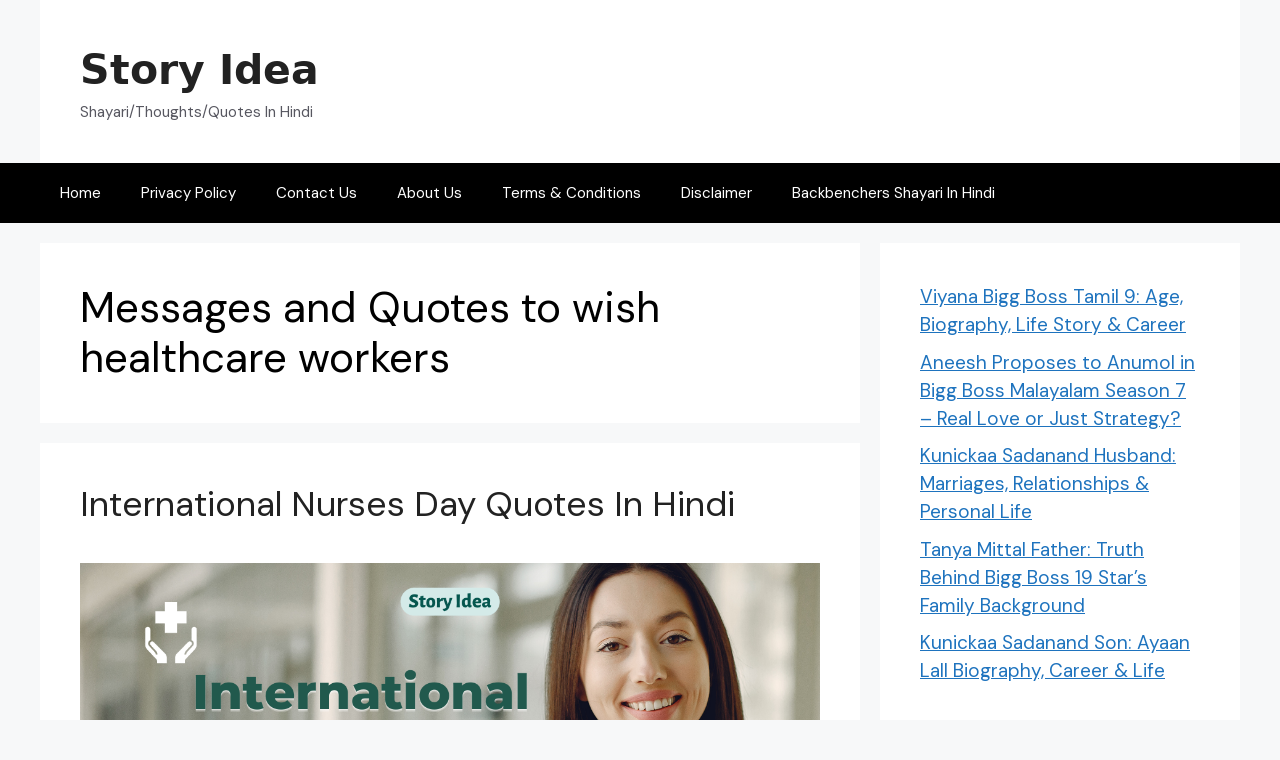

--- FILE ---
content_type: text/html; charset=UTF-8
request_url: https://storyidea.in/tag/messages-and-quotes-to-wish-healthcare-workers/
body_size: 11804
content:
<!DOCTYPE html>
<html lang="en-US" prefix="og: https://ogp.me/ns#">
<head>
	<!-- Google tag (gtag.js) -->
<script async src="https://www.googletagmanager.com/gtag/js?id=G-NTX7DM0PZQ"></script>
<script>
  window.dataLayer = window.dataLayer || [];
  function gtag(){dataLayer.push(arguments);}
  gtag('js', new Date());

  gtag('config', 'G-NTX7DM0PZQ');
</script>
	<meta name="google-site-verification" content="-T55E7o2d5XSR3vc4ZASl81KkzHrJO7eH9virBYVg6o" />
	<meta charset="UTF-8">
		<style>img:is([sizes="auto" i], [sizes^="auto," i]) { contain-intrinsic-size: 3000px 1500px }</style>
	<meta name="viewport" content="width=device-width, initial-scale=1">
<!-- Search Engine Optimization by Rank Math - https://rankmath.com/ -->
<title>Messages and Quotes to wish healthcare workers Archives - Story Idea</title>
<meta name="robots" content="index, follow, max-snippet:-1, max-video-preview:-1, max-image-preview:large"/>
<link rel="canonical" href="https://storyidea.in/tag/messages-and-quotes-to-wish-healthcare-workers/" />
<meta property="og:locale" content="en_US" />
<meta property="og:type" content="article" />
<meta property="og:title" content="Messages and Quotes to wish healthcare workers Archives - Story Idea" />
<meta property="og:url" content="https://storyidea.in/tag/messages-and-quotes-to-wish-healthcare-workers/" />
<meta property="og:site_name" content="Story Idea" />
<meta name="twitter:card" content="summary_large_image" />
<meta name="twitter:title" content="Messages and Quotes to wish healthcare workers Archives - Story Idea" />
<meta name="twitter:label1" content="Posts" />
<meta name="twitter:data1" content="1" />
<script type="application/ld+json" class="rank-math-schema">{"@context":"https://schema.org","@graph":[{"@type":"Person","@id":"https://storyidea.in/#person","name":"Story Idea"},{"@type":"WebSite","@id":"https://storyidea.in/#website","url":"https://storyidea.in","name":"Story Idea","alternateName":"Story Idea","publisher":{"@id":"https://storyidea.in/#person"},"inLanguage":"en-US"},{"@type":"BreadcrumbList","@id":"https://storyidea.in/tag/messages-and-quotes-to-wish-healthcare-workers/#breadcrumb","itemListElement":[{"@type":"ListItem","position":"1","item":{"@id":"https://storyidea.in","name":"Home"}},{"@type":"ListItem","position":"2","item":{"@id":"https://storyidea.in/tag/messages-and-quotes-to-wish-healthcare-workers/","name":"Messages and Quotes to wish healthcare workers"}}]},{"@type":"CollectionPage","@id":"https://storyidea.in/tag/messages-and-quotes-to-wish-healthcare-workers/#webpage","url":"https://storyidea.in/tag/messages-and-quotes-to-wish-healthcare-workers/","name":"Messages and Quotes to wish healthcare workers Archives - Story Idea","isPartOf":{"@id":"https://storyidea.in/#website"},"inLanguage":"en-US","breadcrumb":{"@id":"https://storyidea.in/tag/messages-and-quotes-to-wish-healthcare-workers/#breadcrumb"}}]}</script>
<!-- /Rank Math WordPress SEO plugin -->

<link href='https://fonts.gstatic.com' crossorigin rel='preconnect' />
<link href='https://fonts.googleapis.com' crossorigin rel='preconnect' />
<link rel="alternate" type="application/rss+xml" title="Story Idea &raquo; Feed" href="https://storyidea.in/feed/" />
<link rel="alternate" type="application/rss+xml" title="Story Idea &raquo; Comments Feed" href="https://storyidea.in/comments/feed/" />
<link rel="alternate" type="application/rss+xml" title="Story Idea &raquo; Messages and Quotes to wish healthcare workers Tag Feed" href="https://storyidea.in/tag/messages-and-quotes-to-wish-healthcare-workers/feed/" />
<script>
window._wpemojiSettings = {"baseUrl":"https:\/\/s.w.org\/images\/core\/emoji\/16.0.1\/72x72\/","ext":".png","svgUrl":"https:\/\/s.w.org\/images\/core\/emoji\/16.0.1\/svg\/","svgExt":".svg","source":{"concatemoji":"https:\/\/storyidea.in\/wp-includes\/js\/wp-emoji-release.min.js?ver=6.8.3"}};
/*! This file is auto-generated */
!function(s,n){var o,i,e;function c(e){try{var t={supportTests:e,timestamp:(new Date).valueOf()};sessionStorage.setItem(o,JSON.stringify(t))}catch(e){}}function p(e,t,n){e.clearRect(0,0,e.canvas.width,e.canvas.height),e.fillText(t,0,0);var t=new Uint32Array(e.getImageData(0,0,e.canvas.width,e.canvas.height).data),a=(e.clearRect(0,0,e.canvas.width,e.canvas.height),e.fillText(n,0,0),new Uint32Array(e.getImageData(0,0,e.canvas.width,e.canvas.height).data));return t.every(function(e,t){return e===a[t]})}function u(e,t){e.clearRect(0,0,e.canvas.width,e.canvas.height),e.fillText(t,0,0);for(var n=e.getImageData(16,16,1,1),a=0;a<n.data.length;a++)if(0!==n.data[a])return!1;return!0}function f(e,t,n,a){switch(t){case"flag":return n(e,"\ud83c\udff3\ufe0f\u200d\u26a7\ufe0f","\ud83c\udff3\ufe0f\u200b\u26a7\ufe0f")?!1:!n(e,"\ud83c\udde8\ud83c\uddf6","\ud83c\udde8\u200b\ud83c\uddf6")&&!n(e,"\ud83c\udff4\udb40\udc67\udb40\udc62\udb40\udc65\udb40\udc6e\udb40\udc67\udb40\udc7f","\ud83c\udff4\u200b\udb40\udc67\u200b\udb40\udc62\u200b\udb40\udc65\u200b\udb40\udc6e\u200b\udb40\udc67\u200b\udb40\udc7f");case"emoji":return!a(e,"\ud83e\udedf")}return!1}function g(e,t,n,a){var r="undefined"!=typeof WorkerGlobalScope&&self instanceof WorkerGlobalScope?new OffscreenCanvas(300,150):s.createElement("canvas"),o=r.getContext("2d",{willReadFrequently:!0}),i=(o.textBaseline="top",o.font="600 32px Arial",{});return e.forEach(function(e){i[e]=t(o,e,n,a)}),i}function t(e){var t=s.createElement("script");t.src=e,t.defer=!0,s.head.appendChild(t)}"undefined"!=typeof Promise&&(o="wpEmojiSettingsSupports",i=["flag","emoji"],n.supports={everything:!0,everythingExceptFlag:!0},e=new Promise(function(e){s.addEventListener("DOMContentLoaded",e,{once:!0})}),new Promise(function(t){var n=function(){try{var e=JSON.parse(sessionStorage.getItem(o));if("object"==typeof e&&"number"==typeof e.timestamp&&(new Date).valueOf()<e.timestamp+604800&&"object"==typeof e.supportTests)return e.supportTests}catch(e){}return null}();if(!n){if("undefined"!=typeof Worker&&"undefined"!=typeof OffscreenCanvas&&"undefined"!=typeof URL&&URL.createObjectURL&&"undefined"!=typeof Blob)try{var e="postMessage("+g.toString()+"("+[JSON.stringify(i),f.toString(),p.toString(),u.toString()].join(",")+"));",a=new Blob([e],{type:"text/javascript"}),r=new Worker(URL.createObjectURL(a),{name:"wpTestEmojiSupports"});return void(r.onmessage=function(e){c(n=e.data),r.terminate(),t(n)})}catch(e){}c(n=g(i,f,p,u))}t(n)}).then(function(e){for(var t in e)n.supports[t]=e[t],n.supports.everything=n.supports.everything&&n.supports[t],"flag"!==t&&(n.supports.everythingExceptFlag=n.supports.everythingExceptFlag&&n.supports[t]);n.supports.everythingExceptFlag=n.supports.everythingExceptFlag&&!n.supports.flag,n.DOMReady=!1,n.readyCallback=function(){n.DOMReady=!0}}).then(function(){return e}).then(function(){var e;n.supports.everything||(n.readyCallback(),(e=n.source||{}).concatemoji?t(e.concatemoji):e.wpemoji&&e.twemoji&&(t(e.twemoji),t(e.wpemoji)))}))}((window,document),window._wpemojiSettings);
</script>
<style id='wp-emoji-styles-inline-css'>

	img.wp-smiley, img.emoji {
		display: inline !important;
		border: none !important;
		box-shadow: none !important;
		height: 1em !important;
		width: 1em !important;
		margin: 0 0.07em !important;
		vertical-align: -0.1em !important;
		background: none !important;
		padding: 0 !important;
	}
</style>
<link rel='stylesheet' id='wp-block-library-css' href='https://storyidea.in/wp-includes/css/dist/block-library/style.min.css?ver=6.8.3' media='all' />
<style id='classic-theme-styles-inline-css'>
/*! This file is auto-generated */
.wp-block-button__link{color:#fff;background-color:#32373c;border-radius:9999px;box-shadow:none;text-decoration:none;padding:calc(.667em + 2px) calc(1.333em + 2px);font-size:1.125em}.wp-block-file__button{background:#32373c;color:#fff;text-decoration:none}
</style>
<style id='global-styles-inline-css'>
:root{--wp--preset--aspect-ratio--square: 1;--wp--preset--aspect-ratio--4-3: 4/3;--wp--preset--aspect-ratio--3-4: 3/4;--wp--preset--aspect-ratio--3-2: 3/2;--wp--preset--aspect-ratio--2-3: 2/3;--wp--preset--aspect-ratio--16-9: 16/9;--wp--preset--aspect-ratio--9-16: 9/16;--wp--preset--color--black: #000000;--wp--preset--color--cyan-bluish-gray: #abb8c3;--wp--preset--color--white: #ffffff;--wp--preset--color--pale-pink: #f78da7;--wp--preset--color--vivid-red: #cf2e2e;--wp--preset--color--luminous-vivid-orange: #ff6900;--wp--preset--color--luminous-vivid-amber: #fcb900;--wp--preset--color--light-green-cyan: #7bdcb5;--wp--preset--color--vivid-green-cyan: #00d084;--wp--preset--color--pale-cyan-blue: #8ed1fc;--wp--preset--color--vivid-cyan-blue: #0693e3;--wp--preset--color--vivid-purple: #9b51e0;--wp--preset--color--contrast: var(--contrast);--wp--preset--color--contrast-2: var(--contrast-2);--wp--preset--color--contrast-3: var(--contrast-3);--wp--preset--color--base: var(--base);--wp--preset--color--base-2: var(--base-2);--wp--preset--color--base-3: var(--base-3);--wp--preset--color--accent: var(--accent);--wp--preset--gradient--vivid-cyan-blue-to-vivid-purple: linear-gradient(135deg,rgba(6,147,227,1) 0%,rgb(155,81,224) 100%);--wp--preset--gradient--light-green-cyan-to-vivid-green-cyan: linear-gradient(135deg,rgb(122,220,180) 0%,rgb(0,208,130) 100%);--wp--preset--gradient--luminous-vivid-amber-to-luminous-vivid-orange: linear-gradient(135deg,rgba(252,185,0,1) 0%,rgba(255,105,0,1) 100%);--wp--preset--gradient--luminous-vivid-orange-to-vivid-red: linear-gradient(135deg,rgba(255,105,0,1) 0%,rgb(207,46,46) 100%);--wp--preset--gradient--very-light-gray-to-cyan-bluish-gray: linear-gradient(135deg,rgb(238,238,238) 0%,rgb(169,184,195) 100%);--wp--preset--gradient--cool-to-warm-spectrum: linear-gradient(135deg,rgb(74,234,220) 0%,rgb(151,120,209) 20%,rgb(207,42,186) 40%,rgb(238,44,130) 60%,rgb(251,105,98) 80%,rgb(254,248,76) 100%);--wp--preset--gradient--blush-light-purple: linear-gradient(135deg,rgb(255,206,236) 0%,rgb(152,150,240) 100%);--wp--preset--gradient--blush-bordeaux: linear-gradient(135deg,rgb(254,205,165) 0%,rgb(254,45,45) 50%,rgb(107,0,62) 100%);--wp--preset--gradient--luminous-dusk: linear-gradient(135deg,rgb(255,203,112) 0%,rgb(199,81,192) 50%,rgb(65,88,208) 100%);--wp--preset--gradient--pale-ocean: linear-gradient(135deg,rgb(255,245,203) 0%,rgb(182,227,212) 50%,rgb(51,167,181) 100%);--wp--preset--gradient--electric-grass: linear-gradient(135deg,rgb(202,248,128) 0%,rgb(113,206,126) 100%);--wp--preset--gradient--midnight: linear-gradient(135deg,rgb(2,3,129) 0%,rgb(40,116,252) 100%);--wp--preset--font-size--small: 13px;--wp--preset--font-size--medium: 20px;--wp--preset--font-size--large: 36px;--wp--preset--font-size--x-large: 42px;--wp--preset--spacing--20: 0.44rem;--wp--preset--spacing--30: 0.67rem;--wp--preset--spacing--40: 1rem;--wp--preset--spacing--50: 1.5rem;--wp--preset--spacing--60: 2.25rem;--wp--preset--spacing--70: 3.38rem;--wp--preset--spacing--80: 5.06rem;--wp--preset--shadow--natural: 6px 6px 9px rgba(0, 0, 0, 0.2);--wp--preset--shadow--deep: 12px 12px 50px rgba(0, 0, 0, 0.4);--wp--preset--shadow--sharp: 6px 6px 0px rgba(0, 0, 0, 0.2);--wp--preset--shadow--outlined: 6px 6px 0px -3px rgba(255, 255, 255, 1), 6px 6px rgba(0, 0, 0, 1);--wp--preset--shadow--crisp: 6px 6px 0px rgba(0, 0, 0, 1);}:where(.is-layout-flex){gap: 0.5em;}:where(.is-layout-grid){gap: 0.5em;}body .is-layout-flex{display: flex;}.is-layout-flex{flex-wrap: wrap;align-items: center;}.is-layout-flex > :is(*, div){margin: 0;}body .is-layout-grid{display: grid;}.is-layout-grid > :is(*, div){margin: 0;}:where(.wp-block-columns.is-layout-flex){gap: 2em;}:where(.wp-block-columns.is-layout-grid){gap: 2em;}:where(.wp-block-post-template.is-layout-flex){gap: 1.25em;}:where(.wp-block-post-template.is-layout-grid){gap: 1.25em;}.has-black-color{color: var(--wp--preset--color--black) !important;}.has-cyan-bluish-gray-color{color: var(--wp--preset--color--cyan-bluish-gray) !important;}.has-white-color{color: var(--wp--preset--color--white) !important;}.has-pale-pink-color{color: var(--wp--preset--color--pale-pink) !important;}.has-vivid-red-color{color: var(--wp--preset--color--vivid-red) !important;}.has-luminous-vivid-orange-color{color: var(--wp--preset--color--luminous-vivid-orange) !important;}.has-luminous-vivid-amber-color{color: var(--wp--preset--color--luminous-vivid-amber) !important;}.has-light-green-cyan-color{color: var(--wp--preset--color--light-green-cyan) !important;}.has-vivid-green-cyan-color{color: var(--wp--preset--color--vivid-green-cyan) !important;}.has-pale-cyan-blue-color{color: var(--wp--preset--color--pale-cyan-blue) !important;}.has-vivid-cyan-blue-color{color: var(--wp--preset--color--vivid-cyan-blue) !important;}.has-vivid-purple-color{color: var(--wp--preset--color--vivid-purple) !important;}.has-black-background-color{background-color: var(--wp--preset--color--black) !important;}.has-cyan-bluish-gray-background-color{background-color: var(--wp--preset--color--cyan-bluish-gray) !important;}.has-white-background-color{background-color: var(--wp--preset--color--white) !important;}.has-pale-pink-background-color{background-color: var(--wp--preset--color--pale-pink) !important;}.has-vivid-red-background-color{background-color: var(--wp--preset--color--vivid-red) !important;}.has-luminous-vivid-orange-background-color{background-color: var(--wp--preset--color--luminous-vivid-orange) !important;}.has-luminous-vivid-amber-background-color{background-color: var(--wp--preset--color--luminous-vivid-amber) !important;}.has-light-green-cyan-background-color{background-color: var(--wp--preset--color--light-green-cyan) !important;}.has-vivid-green-cyan-background-color{background-color: var(--wp--preset--color--vivid-green-cyan) !important;}.has-pale-cyan-blue-background-color{background-color: var(--wp--preset--color--pale-cyan-blue) !important;}.has-vivid-cyan-blue-background-color{background-color: var(--wp--preset--color--vivid-cyan-blue) !important;}.has-vivid-purple-background-color{background-color: var(--wp--preset--color--vivid-purple) !important;}.has-black-border-color{border-color: var(--wp--preset--color--black) !important;}.has-cyan-bluish-gray-border-color{border-color: var(--wp--preset--color--cyan-bluish-gray) !important;}.has-white-border-color{border-color: var(--wp--preset--color--white) !important;}.has-pale-pink-border-color{border-color: var(--wp--preset--color--pale-pink) !important;}.has-vivid-red-border-color{border-color: var(--wp--preset--color--vivid-red) !important;}.has-luminous-vivid-orange-border-color{border-color: var(--wp--preset--color--luminous-vivid-orange) !important;}.has-luminous-vivid-amber-border-color{border-color: var(--wp--preset--color--luminous-vivid-amber) !important;}.has-light-green-cyan-border-color{border-color: var(--wp--preset--color--light-green-cyan) !important;}.has-vivid-green-cyan-border-color{border-color: var(--wp--preset--color--vivid-green-cyan) !important;}.has-pale-cyan-blue-border-color{border-color: var(--wp--preset--color--pale-cyan-blue) !important;}.has-vivid-cyan-blue-border-color{border-color: var(--wp--preset--color--vivid-cyan-blue) !important;}.has-vivid-purple-border-color{border-color: var(--wp--preset--color--vivid-purple) !important;}.has-vivid-cyan-blue-to-vivid-purple-gradient-background{background: var(--wp--preset--gradient--vivid-cyan-blue-to-vivid-purple) !important;}.has-light-green-cyan-to-vivid-green-cyan-gradient-background{background: var(--wp--preset--gradient--light-green-cyan-to-vivid-green-cyan) !important;}.has-luminous-vivid-amber-to-luminous-vivid-orange-gradient-background{background: var(--wp--preset--gradient--luminous-vivid-amber-to-luminous-vivid-orange) !important;}.has-luminous-vivid-orange-to-vivid-red-gradient-background{background: var(--wp--preset--gradient--luminous-vivid-orange-to-vivid-red) !important;}.has-very-light-gray-to-cyan-bluish-gray-gradient-background{background: var(--wp--preset--gradient--very-light-gray-to-cyan-bluish-gray) !important;}.has-cool-to-warm-spectrum-gradient-background{background: var(--wp--preset--gradient--cool-to-warm-spectrum) !important;}.has-blush-light-purple-gradient-background{background: var(--wp--preset--gradient--blush-light-purple) !important;}.has-blush-bordeaux-gradient-background{background: var(--wp--preset--gradient--blush-bordeaux) !important;}.has-luminous-dusk-gradient-background{background: var(--wp--preset--gradient--luminous-dusk) !important;}.has-pale-ocean-gradient-background{background: var(--wp--preset--gradient--pale-ocean) !important;}.has-electric-grass-gradient-background{background: var(--wp--preset--gradient--electric-grass) !important;}.has-midnight-gradient-background{background: var(--wp--preset--gradient--midnight) !important;}.has-small-font-size{font-size: var(--wp--preset--font-size--small) !important;}.has-medium-font-size{font-size: var(--wp--preset--font-size--medium) !important;}.has-large-font-size{font-size: var(--wp--preset--font-size--large) !important;}.has-x-large-font-size{font-size: var(--wp--preset--font-size--x-large) !important;}
:where(.wp-block-post-template.is-layout-flex){gap: 1.25em;}:where(.wp-block-post-template.is-layout-grid){gap: 1.25em;}
:where(.wp-block-columns.is-layout-flex){gap: 2em;}:where(.wp-block-columns.is-layout-grid){gap: 2em;}
:root :where(.wp-block-pullquote){font-size: 1.5em;line-height: 1.6;}
</style>
<link rel='stylesheet' id='wphindi-frontend-css' href='https://storyidea.in/wp-content/plugins/wphindi//assets/css/wphindi-frontend.css?ver=2.3.1' media='all' />
<link rel='stylesheet' id='generate-style-css' href='https://storyidea.in/wp-content/themes/generatepress/assets/css/main.min.css?ver=3.4.0' media='all' />
<style id='generate-style-inline-css'>
body{background-color:var(--base-2);color:#000000;}a{color:var(--accent);}a{text-decoration:underline;}.entry-title a, .site-branding a, a.button, .wp-block-button__link, .main-navigation a{text-decoration:none;}a:hover, a:focus, a:active{color:var(--contrast);}.wp-block-group__inner-container{max-width:1200px;margin-left:auto;margin-right:auto;}:root{--contrast:#222222;--contrast-2:#575760;--contrast-3:#b2b2be;--base:#f0f0f0;--base-2:#f7f8f9;--base-3:#ffffff;--accent:#1e73be;}:root .has-contrast-color{color:var(--contrast);}:root .has-contrast-background-color{background-color:var(--contrast);}:root .has-contrast-2-color{color:var(--contrast-2);}:root .has-contrast-2-background-color{background-color:var(--contrast-2);}:root .has-contrast-3-color{color:var(--contrast-3);}:root .has-contrast-3-background-color{background-color:var(--contrast-3);}:root .has-base-color{color:var(--base);}:root .has-base-background-color{background-color:var(--base);}:root .has-base-2-color{color:var(--base-2);}:root .has-base-2-background-color{background-color:var(--base-2);}:root .has-base-3-color{color:var(--base-3);}:root .has-base-3-background-color{background-color:var(--base-3);}:root .has-accent-color{color:var(--accent);}:root .has-accent-background-color{background-color:var(--accent);}.main-title{font-family:-apple-system, system-ui, BlinkMacSystemFont, "Segoe UI", Helvetica, Arial, sans-serif, "Apple Color Emoji", "Segoe UI Emoji", "Segoe UI Symbol";font-weight:bold;text-transform:capitalize;font-size:41px;letter-spacing:0.01px;line-height:1.5em;}@media (max-width:768px){.main-title{font-size:40px;}}body, button, input, select, textarea{font-family:DM Sans, sans-serif;font-weight:normal;font-size:19px;}.top-bar{background-color:#636363;color:#ffffff;}.top-bar a{color:#ffffff;}.top-bar a:hover{color:#303030;}.site-header{background-color:var(--base-3);color:#000000;}.main-title a,.main-title a:hover{color:var(--contrast);}.site-description{color:var(--contrast-2);}.main-navigation,.main-navigation ul ul{background-color:#000000;}.main-navigation .main-nav ul li a, .main-navigation .menu-toggle, .main-navigation .menu-bar-items{color:var(--base-3);}.main-navigation .main-nav ul li:not([class*="current-menu-"]):hover > a, .main-navigation .main-nav ul li:not([class*="current-menu-"]):focus > a, .main-navigation .main-nav ul li.sfHover:not([class*="current-menu-"]) > a, .main-navigation .menu-bar-item:hover > a, .main-navigation .menu-bar-item.sfHover > a{color:var(--accent);}button.menu-toggle:hover,button.menu-toggle:focus{color:var(--base-3);}.main-navigation .main-nav ul li[class*="current-menu-"] > a{color:var(--accent);}.navigation-search input[type="search"],.navigation-search input[type="search"]:active, .navigation-search input[type="search"]:focus, .main-navigation .main-nav ul li.search-item.active > a, .main-navigation .menu-bar-items .search-item.active > a{color:var(--accent);}.main-navigation ul ul{background-color:var(--base);}.separate-containers .inside-article, .separate-containers .comments-area, .separate-containers .page-header, .one-container .container, .separate-containers .paging-navigation, .inside-page-header{color:#000000;background-color:var(--base-3);}.entry-title a{color:var(--contrast);}.entry-title a:hover{color:var(--contrast-2);}.entry-meta{color:var(--contrast-2);}.sidebar .widget{background-color:var(--base-3);}.footer-widgets{background-color:var(--base-3);}.site-info{color:var(--base-3);background-color:#000000;}.site-info a:hover{color:#000000;}.footer-bar .widget_nav_menu .current-menu-item a{color:#000000;}input[type="text"],input[type="email"],input[type="url"],input[type="password"],input[type="search"],input[type="tel"],input[type="number"],textarea,select{color:var(--contrast);background-color:var(--base-2);border-color:var(--base);}input[type="text"]:focus,input[type="email"]:focus,input[type="url"]:focus,input[type="password"]:focus,input[type="search"]:focus,input[type="tel"]:focus,input[type="number"]:focus,textarea:focus,select:focus{color:var(--contrast);background-color:var(--base-2);border-color:var(--contrast-3);}button,html input[type="button"],input[type="reset"],input[type="submit"],a.button,a.wp-block-button__link:not(.has-background){color:#ffffff;background-color:#55555e;}button:hover,html input[type="button"]:hover,input[type="reset"]:hover,input[type="submit"]:hover,a.button:hover,button:focus,html input[type="button"]:focus,input[type="reset"]:focus,input[type="submit"]:focus,a.button:focus,a.wp-block-button__link:not(.has-background):active,a.wp-block-button__link:not(.has-background):focus,a.wp-block-button__link:not(.has-background):hover{color:#ffffff;background-color:#3f4047;}a.generate-back-to-top{background-color:rgba( 0,0,0,0.4 );color:#ffffff;}a.generate-back-to-top:hover,a.generate-back-to-top:focus{background-color:rgba( 0,0,0,0.6 );color:#ffffff;}:root{--gp-search-modal-bg-color:var(--base-3);--gp-search-modal-text-color:var(--contrast);--gp-search-modal-overlay-bg-color:rgba(0,0,0,0.2);}@media (max-width:768px){.main-navigation .menu-bar-item:hover > a, .main-navigation .menu-bar-item.sfHover > a{background:none;color:var(--base-3);}}.inside-top-bar.grid-container{max-width:1280px;}.inside-header{padding:40px;}.inside-header.grid-container{max-width:1280px;}.site-main .wp-block-group__inner-container{padding:40px;}.separate-containers .paging-navigation{padding-top:20px;padding-bottom:20px;}.entry-content .alignwide, body:not(.no-sidebar) .entry-content .alignfull{margin-left:-40px;width:calc(100% + 80px);max-width:calc(100% + 80px);}.rtl .menu-item-has-children .dropdown-menu-toggle{padding-left:20px;}.rtl .main-navigation .main-nav ul li.menu-item-has-children > a{padding-right:20px;}.footer-widgets-container.grid-container{max-width:1280px;}.inside-site-info.grid-container{max-width:1280px;}@media (max-width:768px){.separate-containers .inside-article, .separate-containers .comments-area, .separate-containers .page-header, .separate-containers .paging-navigation, .one-container .site-content, .inside-page-header{padding:30px;}.site-main .wp-block-group__inner-container{padding:30px;}.inside-top-bar{padding-right:30px;padding-left:30px;}.inside-header{padding-right:30px;padding-left:30px;}.widget-area .widget{padding-top:30px;padding-right:30px;padding-bottom:30px;padding-left:30px;}.footer-widgets-container{padding-top:30px;padding-right:30px;padding-bottom:30px;padding-left:30px;}.inside-site-info{padding-right:30px;padding-left:30px;}.entry-content .alignwide, body:not(.no-sidebar) .entry-content .alignfull{margin-left:-30px;width:calc(100% + 60px);max-width:calc(100% + 60px);}.one-container .site-main .paging-navigation{margin-bottom:20px;}}/* End cached CSS */.is-right-sidebar{width:30%;}.is-left-sidebar{width:30%;}.site-content .content-area{width:70%;}@media (max-width:768px){.main-navigation .menu-toggle,.sidebar-nav-mobile:not(#sticky-placeholder){display:block;}.main-navigation ul,.gen-sidebar-nav,.main-navigation:not(.slideout-navigation):not(.toggled) .main-nav > ul,.has-inline-mobile-toggle #site-navigation .inside-navigation > *:not(.navigation-search):not(.main-nav){display:none;}.nav-align-right .inside-navigation,.nav-align-center .inside-navigation{justify-content:space-between;}}
</style>
<link rel='stylesheet' id='generate-google-fonts-css' href='https://fonts.googleapis.com/css?family=Open+Sans+Condensed%3A300%2C300italic%2C700%7CNoto+Sans%3Aregular%2Citalic%2C700%2C700italic%7CDM+Sans%3Aregular%2Citalic%2C500%2C500italic%2C700%2C700italic&#038;display=auto&#038;ver=3.4.0' media='all' />
<link rel="https://api.w.org/" href="https://storyidea.in/wp-json/" /><link rel="alternate" title="JSON" type="application/json" href="https://storyidea.in/wp-json/wp/v2/tags/3861" /><link rel="EditURI" type="application/rsd+xml" title="RSD" href="https://storyidea.in/xmlrpc.php?rsd" />
<meta name="generator" content="WordPress 6.8.3" />
<link rel="icon" href="https://storyidea.in/wp-content/uploads/2024/08/cropped-Black-Cream-Elegant-Monogram-Initial-Name-I-C-Logo-1-2-32x32.png" sizes="32x32" />
<link rel="icon" href="https://storyidea.in/wp-content/uploads/2024/08/cropped-Black-Cream-Elegant-Monogram-Initial-Name-I-C-Logo-1-2-192x192.png" sizes="192x192" />
<link rel="apple-touch-icon" href="https://storyidea.in/wp-content/uploads/2024/08/cropped-Black-Cream-Elegant-Monogram-Initial-Name-I-C-Logo-1-2-180x180.png" />
<meta name="msapplication-TileImage" content="https://storyidea.in/wp-content/uploads/2024/08/cropped-Black-Cream-Elegant-Monogram-Initial-Name-I-C-Logo-1-2-270x270.png" />
		<style id="wp-custom-css">
			.entry-meta {
display: none;
}
		</style>
		</head>

<body class="archive tag tag-messages-and-quotes-to-wish-healthcare-workers tag-3861 wp-embed-responsive wp-theme-generatepress right-sidebar nav-below-header separate-containers header-aligned-left dropdown-hover" itemtype="https://schema.org/Blog" itemscope>
	<a class="screen-reader-text skip-link" href="#content" title="Skip to content">Skip to content</a>		<header class="site-header grid-container" id="masthead" aria-label="Site"  itemtype="https://schema.org/WPHeader" itemscope>
			<div class="inside-header grid-container">
				<div class="site-branding">
						<p class="main-title" itemprop="headline">
					<a href="https://storyidea.in/" rel="home">Story Idea</a>
				</p>
						<p class="site-description" itemprop="description">Shayari/Thoughts/Quotes In Hindi</p>
					</div>			</div>
		</header>
				<nav class="main-navigation sub-menu-right" id="site-navigation" aria-label="Primary"  itemtype="https://schema.org/SiteNavigationElement" itemscope>
			<div class="inside-navigation grid-container">
								<button class="menu-toggle" aria-controls="primary-menu" aria-expanded="false">
					<span class="gp-icon icon-menu-bars"><svg viewBox="0 0 512 512" aria-hidden="true" xmlns="http://www.w3.org/2000/svg" width="1em" height="1em"><path d="M0 96c0-13.255 10.745-24 24-24h464c13.255 0 24 10.745 24 24s-10.745 24-24 24H24c-13.255 0-24-10.745-24-24zm0 160c0-13.255 10.745-24 24-24h464c13.255 0 24 10.745 24 24s-10.745 24-24 24H24c-13.255 0-24-10.745-24-24zm0 160c0-13.255 10.745-24 24-24h464c13.255 0 24 10.745 24 24s-10.745 24-24 24H24c-13.255 0-24-10.745-24-24z" /></svg><svg viewBox="0 0 512 512" aria-hidden="true" xmlns="http://www.w3.org/2000/svg" width="1em" height="1em"><path d="M71.029 71.029c9.373-9.372 24.569-9.372 33.942 0L256 222.059l151.029-151.03c9.373-9.372 24.569-9.372 33.942 0 9.372 9.373 9.372 24.569 0 33.942L289.941 256l151.03 151.029c9.372 9.373 9.372 24.569 0 33.942-9.373 9.372-24.569 9.372-33.942 0L256 289.941l-151.029 151.03c-9.373 9.372-24.569 9.372-33.942 0-9.372-9.373-9.372-24.569 0-33.942L222.059 256 71.029 104.971c-9.372-9.373-9.372-24.569 0-33.942z" /></svg></span><span class="mobile-menu">Menu</span>				</button>
				<div id="primary-menu" class="main-nav"><ul id="menu-menu" class=" menu sf-menu"><li id="menu-item-2036" class="menu-item menu-item-type-custom menu-item-object-custom menu-item-home menu-item-2036"><a href="https://storyidea.in">Home</a></li>
<li id="menu-item-2037" class="menu-item menu-item-type-post_type menu-item-object-page menu-item-privacy-policy menu-item-2037"><a rel="privacy-policy" href="https://storyidea.in/privacy-policy/">Privacy Policy</a></li>
<li id="menu-item-2038" class="menu-item menu-item-type-post_type menu-item-object-page menu-item-2038"><a href="https://storyidea.in/contact-us/">Contact Us</a></li>
<li id="menu-item-2040" class="menu-item menu-item-type-post_type menu-item-object-page menu-item-2040"><a href="https://storyidea.in/about-us/">About Us</a></li>
<li id="menu-item-2041" class="menu-item menu-item-type-post_type menu-item-object-page menu-item-2041"><a href="https://storyidea.in/terms-conditions/">Terms &#038; Conditions</a></li>
<li id="menu-item-2042" class="menu-item menu-item-type-post_type menu-item-object-page menu-item-2042"><a href="https://storyidea.in/disclaimer/">Disclaimer</a></li>
<li id="menu-item-2046" class="menu-item menu-item-type-taxonomy menu-item-object-post_tag menu-item-2046"><a href="https://storyidea.in/tag/backbenchers-shayari-in-hindi/">Backbenchers Shayari In Hindi</a></li>
</ul></div>			</div>
		</nav>
		
	<div class="site grid-container container hfeed" id="page">
				<div class="site-content" id="content">
			
	<div class="content-area" id="primary">
		<main class="site-main" id="main">
					<header class="page-header" aria-label="Page">
			
			<h1 class="page-title">
				Messages and Quotes to wish healthcare workers			</h1>

					</header>
		<article id="post-3640" class="post-3640 post type-post status-publish format-standard has-post-thumbnail hentry category-international-nurses-day-quotes-in-hindi tag-2023-international-nurses-day tag-best-hd-shayari-for-nurses-day-in-hindi tag-best-international-nurses-day-quotes tag-best-international-nurses-day-quotes-in-hindi tag-festivals-and-event tag-happy-national-nurses-day tag-happy-national-nurses-day-greetings tag-happy-national-nurses-day-hd-images tag-happy-national-nurses-day-whatsapp-message tag-happy-national-nurses-day-wishes tag-happy-nurse-day-message tag-happy-nurse-day-message-2023 tag-happy-nurse-day-shayari tag-happy-nurse-day-wishes-messages tag-happy-nurse-day-wishes-messages-2023 tag-international-happy-nurses-day tag-international-nurse-day-wishes-whatsapp-status tag-international-nurse-day-wishes-whatsapp-status-2023 tag-international-nurses-day tag-international-nurses-day-2023 tag-international-nurses-day-date tag-international-nurses-day-history tag-international-nurses-day-quotes tag-international-nurses-day-quotes-2023 tag-international-nurses-day-quotes-in-hindi tag-international-nurses-day-quotes-in-hindi-2023 tag-international-nurses-day-wish tag-messages-and-quotes-to-wish-healthcare-workers tag-national-nurses-day-celebrations tag-national-nurses-day-date tag-national-nurses-day-date-2023 tag-national-nurses-day-in-india tag-national-nurses-day-messages tag-national-nurses-day-significance tag-national-nurses-day-theme tag-national-nurses-day-us tag-national-nurses-week tag-national-nurses-week-in-us tag-nurse-day-wishes-messages tag-nurses-day tag-nurses-day-quotes tag-nurses-day-quotes-2023 tag-nurses-day-quotes-in-hindi tag-nurses-day-quotes-in-hindi-2-line tag-nurses-day-quotes-in-hindi-2-lines tag-nurses-day-quotes-in-hindi-2023 tag-nurses-day-quotes-in-hindi-and-english tag-nurses-day-quotes-in-hindi-dp tag-nurses-day-quotes-in-hindi-english tag-nurses-day-quotes-in-hindi-font tag-nurses-day-quotes-in-hindi-for-whatsapp tag-nurses-day-quotes-in-hindi-image tag-nurses-day-quotes-in-hindi-in-picture tag-nurses-day-quotes-in-hindi-status tag-nurses-day-shayari-status-quotes-in-hindi tag-nurses-day-shayari-status-quotes-in-hindi-2023 tag-top-international-nurses-day tag-3856 tag-3906 tag-3905 tag-3884 tag-3886 tag-3888" itemtype="https://schema.org/CreativeWork" itemscope>
	<div class="inside-article">
					<header class="entry-header">
				<h2 class="entry-title" itemprop="headline"><a href="https://storyidea.in/international-nurses-day-quotes-in-hindi/" rel="bookmark">International Nurses Day Quotes In Hindi</a></h2>		<div class="entry-meta">
			<span class="posted-on"><time class="updated" datetime="2023-07-08T19:04:52+05:30" itemprop="dateModified">July 8, 2023</time><time class="entry-date published" datetime="2023-04-26T20:58:28+05:30" itemprop="datePublished">April 26, 2023</time></span> <span class="byline">by <span class="author vcard" itemprop="author" itemtype="https://schema.org/Person" itemscope><a class="url fn n" href="https://storyidea.in/author/mukesh/" title="View all posts by Mukesh" rel="author" itemprop="url"><span class="author-name" itemprop="name">Mukesh</span></a></span></span> 		</div>
					</header>
			<div class="post-image">
						
						<a href="https://storyidea.in/international-nurses-day-quotes-in-hindi/">
							<img width="1200" height="628" src="https://storyidea.in/wp-content/uploads/2023/04/International-Nurses-Day-Quotes-In-Hindi-.png" class="attachment-full size-full wp-post-image" alt="International Nurses Day Quotes In Hindi" itemprop="image" decoding="async" fetchpriority="high" srcset="https://storyidea.in/wp-content/uploads/2023/04/International-Nurses-Day-Quotes-In-Hindi-.png 1200w, https://storyidea.in/wp-content/uploads/2023/04/International-Nurses-Day-Quotes-In-Hindi--300x157.png 300w, https://storyidea.in/wp-content/uploads/2023/04/International-Nurses-Day-Quotes-In-Hindi--1024x536.png 1024w, https://storyidea.in/wp-content/uploads/2023/04/International-Nurses-Day-Quotes-In-Hindi--768x402.png 768w" sizes="(max-width: 1200px) 100vw, 1200px" title="International Nurses Day Quotes In Hindi 1">
						</a>
					</div>
			<div class="entry-summary" itemprop="text">
				<p>International Nurses Day Quotes In Hindi | इंटरनेशनल नर्सेज डे कोट्स हिंदी में। हेलो दोस्तों! आज हम हमारे इस पोस्ट में आपके लिए कुछ इंटरनेशनल नर्सेज डे (International Nurses Day) से सम्बंधित कोट्स लेके आये हैं। हर साल 12 अप्रैल को International Nurses Day दुनिया भर में मनाया जाता है। यह दिन दुनिआ भर के &#8230; <a title="International Nurses Day Quotes In Hindi" class="read-more" href="https://storyidea.in/international-nurses-day-quotes-in-hindi/" aria-label="Read more about International Nurses Day Quotes In Hindi">Read more</a></p>
			</div>

				<footer class="entry-meta" aria-label="Entry meta">
			<span class="cat-links"><span class="gp-icon icon-categories"><svg viewBox="0 0 512 512" aria-hidden="true" xmlns="http://www.w3.org/2000/svg" width="1em" height="1em"><path d="M0 112c0-26.51 21.49-48 48-48h110.014a48 48 0 0143.592 27.907l12.349 26.791A16 16 0 00228.486 128H464c26.51 0 48 21.49 48 48v224c0 26.51-21.49 48-48 48H48c-26.51 0-48-21.49-48-48V112z" /></svg></span><span class="screen-reader-text">Categories </span><a href="https://storyidea.in/category/international-nurses-day-quotes-in-hindi/" rel="category tag">International Nurses Day Quotes In Hindi</a></span> <span class="tags-links"><span class="gp-icon icon-tags"><svg viewBox="0 0 512 512" aria-hidden="true" xmlns="http://www.w3.org/2000/svg" width="1em" height="1em"><path d="M20 39.5c-8.836 0-16 7.163-16 16v176c0 4.243 1.686 8.313 4.687 11.314l224 224c6.248 6.248 16.378 6.248 22.626 0l176-176c6.244-6.244 6.25-16.364.013-22.615l-223.5-224A15.999 15.999 0 00196.5 39.5H20zm56 96c0-13.255 10.745-24 24-24s24 10.745 24 24-10.745 24-24 24-24-10.745-24-24z"/><path d="M259.515 43.015c4.686-4.687 12.284-4.687 16.97 0l228 228c4.686 4.686 4.686 12.284 0 16.97l-180 180c-4.686 4.687-12.284 4.687-16.97 0-4.686-4.686-4.686-12.284 0-16.97L479.029 279.5 259.515 59.985c-4.686-4.686-4.686-12.284 0-16.97z" /></svg></span><span class="screen-reader-text">Tags </span><a href="https://storyidea.in/tag/2023-international-nurses-day/" rel="tag">2023 International Nurses Day</a>, <a href="https://storyidea.in/tag/best-hd-shayari-for-nurses-day-in-hindi/" rel="tag">Best HD Shayari for Nurses Day in Hindi</a>, <a href="https://storyidea.in/tag/best-international-nurses-day-quotes/" rel="tag">Best International Nurses Day Quotes</a>, <a href="https://storyidea.in/tag/best-international-nurses-day-quotes-in-hindi/" rel="tag">Best International Nurses Day Quotes In Hindi</a>, <a href="https://storyidea.in/tag/festivals-and-event/" rel="tag">Festivals and Event</a>, <a href="https://storyidea.in/tag/happy-national-nurses-day/" rel="tag">Happy National Nurses Day</a>, <a href="https://storyidea.in/tag/happy-national-nurses-day-greetings/" rel="tag">Happy National Nurses Day Greetings</a>, <a href="https://storyidea.in/tag/happy-national-nurses-day-hd-images/" rel="tag">Happy National Nurses Day HD images</a>, <a href="https://storyidea.in/tag/happy-national-nurses-day-whatsapp-message/" rel="tag">Happy National Nurses Day WhatsApp message</a>, <a href="https://storyidea.in/tag/happy-national-nurses-day-wishes/" rel="tag">Happy National Nurses Day Wishes</a>, <a href="https://storyidea.in/tag/happy-nurse-day-message/" rel="tag">Happy Nurse Day Message</a>, <a href="https://storyidea.in/tag/happy-nurse-day-message-2023/" rel="tag">Happy Nurse Day Message 2023</a>, <a href="https://storyidea.in/tag/happy-nurse-day-shayari/" rel="tag">Happy Nurse Day Shayari</a>, <a href="https://storyidea.in/tag/happy-nurse-day-wishes-messages/" rel="tag">Happy Nurse Day Wishes Messages</a>, <a href="https://storyidea.in/tag/happy-nurse-day-wishes-messages-2023/" rel="tag">Happy Nurse Day Wishes Messages 2023</a>, <a href="https://storyidea.in/tag/international-happy-nurses-day/" rel="tag">International Happy Nurses Day</a>, <a href="https://storyidea.in/tag/international-nurse-day-wishes-whatsapp-status/" rel="tag">International Nurse Day Wishes WhatsApp status</a>, <a href="https://storyidea.in/tag/international-nurse-day-wishes-whatsapp-status-2023/" rel="tag">International Nurse Day Wishes WhatsApp status 2023</a>, <a href="https://storyidea.in/tag/international-nurses-day/" rel="tag">International Nurses Day</a>, <a href="https://storyidea.in/tag/international-nurses-day-2023/" rel="tag">International Nurses Day 2023</a>, <a href="https://storyidea.in/tag/international-nurses-day-date/" rel="tag">International Nurses Day Date</a>, <a href="https://storyidea.in/tag/international-nurses-day-history/" rel="tag">International Nurses Day history</a>, <a href="https://storyidea.in/tag/international-nurses-day-quotes/" rel="tag">international nurses day quotes</a>, <a href="https://storyidea.in/tag/international-nurses-day-quotes-2023/" rel="tag">International Nurses Day Quotes 2023</a>, <a href="https://storyidea.in/tag/international-nurses-day-quotes-in-hindi/" rel="tag">International Nurses Day Quotes In Hindi</a>, <a href="https://storyidea.in/tag/international-nurses-day-quotes-in-hindi-2023/" rel="tag">International Nurses Day Quotes In Hindi 2023</a>, <a href="https://storyidea.in/tag/international-nurses-day-wish/" rel="tag">International Nurses Day Wish</a>, <a href="https://storyidea.in/tag/messages-and-quotes-to-wish-healthcare-workers/" rel="tag">Messages and Quotes to wish healthcare workers</a>, <a href="https://storyidea.in/tag/national-nurses-day-celebrations/" rel="tag">National Nurses Day Celebrations</a>, <a href="https://storyidea.in/tag/national-nurses-day-date/" rel="tag">National Nurses Day Date</a>, <a href="https://storyidea.in/tag/national-nurses-day-date-2023/" rel="tag">National Nurses Day Date 2023</a>, <a href="https://storyidea.in/tag/national-nurses-day-in-india/" rel="tag">National Nurses Day In India</a>, <a href="https://storyidea.in/tag/national-nurses-day-messages/" rel="tag">National Nurses Day messages</a>, <a href="https://storyidea.in/tag/national-nurses-day-significance/" rel="tag">National Nurses Day Significance</a>, <a href="https://storyidea.in/tag/national-nurses-day-theme/" rel="tag">National Nurses Day Theme</a>, <a href="https://storyidea.in/tag/national-nurses-day-us/" rel="tag">National Nurses Day US</a>, <a href="https://storyidea.in/tag/national-nurses-week/" rel="tag">National Nurses Week</a>, <a href="https://storyidea.in/tag/national-nurses-week-in-us/" rel="tag">National Nurses Week In US</a>, <a href="https://storyidea.in/tag/nurse-day-wishes-messages/" rel="tag">Nurse Day Wishes Messages</a>, <a href="https://storyidea.in/tag/nurses-day/" rel="tag">nurses day</a>, <a href="https://storyidea.in/tag/nurses-day-quotes/" rel="tag">nurses day quotes</a>, <a href="https://storyidea.in/tag/nurses-day-quotes-2023/" rel="tag">Nurses Day Quotes 2023</a>, <a href="https://storyidea.in/tag/nurses-day-quotes-in-hindi/" rel="tag">Nurses Day Quotes In Hindi</a>, <a href="https://storyidea.in/tag/nurses-day-quotes-in-hindi-2-line/" rel="tag">Nurses Day Quotes In Hindi 2 line</a>, <a href="https://storyidea.in/tag/nurses-day-quotes-in-hindi-2-lines/" rel="tag">Nurses Day Quotes In Hindi 2 lines</a>, <a href="https://storyidea.in/tag/nurses-day-quotes-in-hindi-2023/" rel="tag">Nurses Day Quotes In Hindi 2023.</a>, <a href="https://storyidea.in/tag/nurses-day-quotes-in-hindi-and-english/" rel="tag">Nurses Day Quotes In Hindi and english</a>, <a href="https://storyidea.in/tag/nurses-day-quotes-in-hindi-dp/" rel="tag">Nurses Day Quotes In Hindi dp</a>, <a href="https://storyidea.in/tag/nurses-day-quotes-in-hindi-english/" rel="tag">Nurses Day Quotes In Hindi english</a>, <a href="https://storyidea.in/tag/nurses-day-quotes-in-hindi-font/" rel="tag">Nurses Day Quotes In Hindi Font</a>, <a href="https://storyidea.in/tag/nurses-day-quotes-in-hindi-for-whatsapp/" rel="tag">Nurses Day Quotes In Hindi for whatsapp</a>, <a href="https://storyidea.in/tag/nurses-day-quotes-in-hindi-image/" rel="tag">Nurses Day Quotes In Hindi image</a>, <a href="https://storyidea.in/tag/nurses-day-quotes-in-hindi-in-picture/" rel="tag">Nurses Day Quotes In Hindi in picture</a>, <a href="https://storyidea.in/tag/nurses-day-quotes-in-hindi-status/" rel="tag">Nurses Day Quotes In Hindi Status</a>, <a href="https://storyidea.in/tag/nurses-day-shayari-status-quotes-in-hindi/" rel="tag">Nurses Day Shayari Status Quotes in Hindi</a>, <a href="https://storyidea.in/tag/nurses-day-shayari-status-quotes-in-hindi-2023/" rel="tag">Nurses Day Shayari Status Quotes in Hindi 2023</a>, <a href="https://storyidea.in/tag/top-international-nurses-day/" rel="tag">Top International Nurses Day</a>, <a href="https://storyidea.in/tag/%e0%a4%85%e0%a4%82%e0%a4%a4%e0%a4%b0%e0%a5%8d%e0%a4%b0%e0%a4%be%e0%a4%b7%e0%a5%8d%e0%a4%9f%e0%a5%8d%e0%a4%b0%e0%a5%80%e0%a4%af-%e0%a4%a8%e0%a4%b0%e0%a5%8d%e0%a4%b8-%e0%a4%a6%e0%a4%bf%e0%a4%b5%e0%a4%b8/" rel="tag">अंतर्राष्ट्रीय नर्स दिवस कोट्स</a>, <a href="https://storyidea.in/tag/%e0%a4%87%e0%a4%82%e0%a4%9f%e0%a4%b0%e0%a4%a8%e0%a5%87%e0%a4%b6%e0%a4%a8%e0%a4%b2-%e0%a4%a8%e0%a4%b0%e0%a5%8d%e0%a4%b8%e0%a5%87%e0%a4%9c-%e0%a4%a1%e0%a5%87-%e0%a4%95%e0%a5%8b%e0%a4%9f%e0%a5%8d/" rel="tag">इंटरनेशनल नर्सेज डे कोट्स इन हिंदी</a>, <a href="https://storyidea.in/tag/%e0%a4%a8%e0%a4%b0%e0%a5%8d%e0%a4%b8%e0%a5%87%e0%a4%9c-%e0%a4%a1%e0%a5%87-%e0%a4%95%e0%a5%8b%e0%a4%9f%e0%a5%8d%e0%a4%b8-%e0%a4%b9%e0%a4%bf%e0%a4%82%e0%a4%a6%e0%a5%80-%e0%a4%ae%e0%a5%87/" rel="tag">नर्सेज डे कोट्स हिंदी मे</a>, <a href="https://storyidea.in/tag/%e0%a4%b9%e0%a5%88%e0%a4%aa%e0%a5%8d%e0%a4%aa%e0%a5%80-%e0%a4%a8%e0%a4%b0%e0%a5%8d%e0%a4%b8-%e0%a4%a1%e0%a5%87-%e0%a4%95%e0%a5%8b%e0%a4%9f%e0%a5%8d%e0%a4%b8/" rel="tag">हैप्पी नर्स डे कोट्स</a>, <a href="https://storyidea.in/tag/%e0%a4%b9%e0%a5%88%e0%a4%aa%e0%a5%8d%e0%a4%aa%e0%a5%80-%e0%a4%a8%e0%a4%b0%e0%a5%8d%e0%a4%b8-%e0%a4%a1%e0%a5%87-%e0%a4%ae%e0%a5%88%e0%a4%b8%e0%a5%87%e0%a4%9c/" rel="tag">हैप्पी नर्स डे मैसेज</a>, <a href="https://storyidea.in/tag/%e0%a4%b9%e0%a5%88%e0%a4%aa%e0%a5%8d%e0%a4%aa%e0%a5%80-%e0%a4%a8%e0%a4%b0%e0%a5%8d%e0%a4%b8-%e0%a4%a1%e0%a5%87-%e0%a4%b6%e0%a4%be%e0%a4%af%e0%a4%b0%e0%a5%80/" rel="tag">हैप्पी नर्स डे शायरी</a></span> <span class="comments-link"><span class="gp-icon icon-comments"><svg viewBox="0 0 512 512" aria-hidden="true" xmlns="http://www.w3.org/2000/svg" width="1em" height="1em"><path d="M132.838 329.973a435.298 435.298 0 0016.769-9.004c13.363-7.574 26.587-16.142 37.419-25.507 7.544.597 15.27.925 23.098.925 54.905 0 105.634-15.311 143.285-41.28 23.728-16.365 43.115-37.692 54.155-62.645 54.739 22.205 91.498 63.272 91.498 110.286 0 42.186-29.558 79.498-75.09 102.828 23.46 49.216 75.09 101.709 75.09 101.709s-115.837-38.35-154.424-78.46c-9.956 1.12-20.297 1.758-30.793 1.758-88.727 0-162.927-43.071-181.007-100.61z"/><path d="M383.371 132.502c0 70.603-82.961 127.787-185.216 127.787-10.496 0-20.837-.639-30.793-1.757-38.587 40.093-154.424 78.429-154.424 78.429s51.63-52.472 75.09-101.67c-45.532-23.321-75.09-60.619-75.09-102.79C12.938 61.9 95.9 4.716 198.155 4.716 300.41 4.715 383.37 61.9 383.37 132.502z" /></svg></span><a href="https://storyidea.in/international-nurses-day-quotes-in-hindi/#respond">Leave a comment</a></span> 		</footer>
			</div>
</article>
		</main>
	</div>

	<div class="widget-area sidebar is-right-sidebar" id="right-sidebar">
	<div class="inside-right-sidebar">
		<aside id="block-17" class="widget inner-padding widget_block widget_recent_entries"><ul class="wp-block-latest-posts__list wp-block-latest-posts"><li><a class="wp-block-latest-posts__post-title" href="https://storyidea.in/viyana-bigg-boss-tamil-9-age-biography-life-story-career/">Viyana Bigg Boss Tamil 9: Age, Biography, Life Story &#038; Career</a></li>
<li><a class="wp-block-latest-posts__post-title" href="https://storyidea.in/aneesh-proposes-to-anumol-in-bigg-boss-malayalam-season-7-real-love-or-just-strategy/">Aneesh Proposes to Anumol in Bigg Boss Malayalam Season 7 – Real Love or Just Strategy?</a></li>
<li><a class="wp-block-latest-posts__post-title" href="https://storyidea.in/kunickaa-sadanand-husband-name-and-photo/">Kunickaa Sadanand Husband: Marriages, Relationships &#038; Personal Life</a></li>
<li><a class="wp-block-latest-posts__post-title" href="https://storyidea.in/tanya-mittal-father-truth-behind-bigg-boss-19-stars-family-background/">Tanya Mittal Father: Truth Behind Bigg Boss 19 Star’s Family Background</a></li>
<li><a class="wp-block-latest-posts__post-title" href="https://storyidea.in/kunickaa-sadanand-son-ayaan-lall/">Kunickaa Sadanand Son: Ayaan Lall Biography, Career &#038; Life</a></li>
</ul></aside>	</div>
</div>

	</div>
</div>


<div class="site-footer">
			<footer class="site-info" aria-label="Site"  itemtype="https://schema.org/WPFooter" itemscope>
			<div class="inside-site-info grid-container">
								<div class="copyright-bar">
					<span class="copyright">&copy; 2025 Story Idea</span> &bull; Built with <a href="https://generatepress.com" itemprop="url">GeneratePress</a>				</div>
			</div>
		</footer>
		</div>

<script type="speculationrules">
{"prefetch":[{"source":"document","where":{"and":[{"href_matches":"\/*"},{"not":{"href_matches":["\/wp-*.php","\/wp-admin\/*","\/wp-content\/uploads\/*","\/wp-content\/*","\/wp-content\/plugins\/*","\/wp-content\/themes\/generatepress\/*","\/*\\?(.+)"]}},{"not":{"selector_matches":"a[rel~=\"nofollow\"]"}},{"not":{"selector_matches":".no-prefetch, .no-prefetch a"}}]},"eagerness":"conservative"}]}
</script>
<script id="generate-a11y">!function(){"use strict";if("querySelector"in document&&"addEventListener"in window){var e=document.body;e.addEventListener("mousedown",function(){e.classList.add("using-mouse")}),e.addEventListener("keydown",function(){e.classList.remove("using-mouse")})}}();</script><!--[if lte IE 11]>
<script src="https://storyidea.in/wp-content/themes/generatepress/assets/js/classList.min.js?ver=3.4.0" id="generate-classlist-js"></script>
<![endif]-->
<script id="generate-menu-js-extra">
var generatepressMenu = {"toggleOpenedSubMenus":"1","openSubMenuLabel":"Open Sub-Menu","closeSubMenuLabel":"Close Sub-Menu"};
</script>
<script src="https://storyidea.in/wp-content/themes/generatepress/assets/js/menu.min.js?ver=3.4.0" id="generate-menu-js"></script>

</body>
</html>
